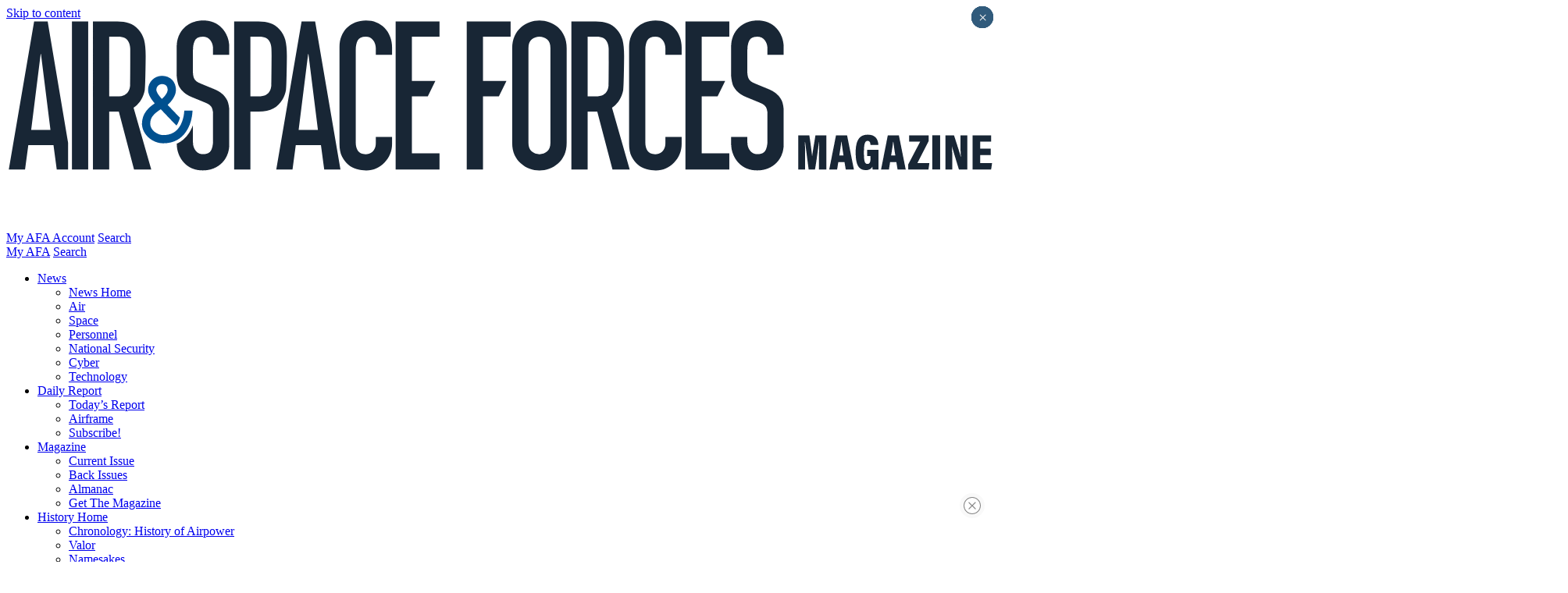

--- FILE ---
content_type: text/html; charset=utf-8
request_url: https://www.google.com/recaptcha/api2/aframe
body_size: 267
content:
<!DOCTYPE HTML><html><head><meta http-equiv="content-type" content="text/html; charset=UTF-8"></head><body><script nonce="idqT56QCkaVfMkevJAHleg">/** Anti-fraud and anti-abuse applications only. See google.com/recaptcha */ try{var clients={'sodar':'https://pagead2.googlesyndication.com/pagead/sodar?'};window.addEventListener("message",function(a){try{if(a.source===window.parent){var b=JSON.parse(a.data);var c=clients[b['id']];if(c){var d=document.createElement('img');d.src=c+b['params']+'&rc='+(localStorage.getItem("rc::a")?sessionStorage.getItem("rc::b"):"");window.document.body.appendChild(d);sessionStorage.setItem("rc::e",parseInt(sessionStorage.getItem("rc::e")||0)+1);localStorage.setItem("rc::h",'1765883265309');}}}catch(b){}});window.parent.postMessage("_grecaptcha_ready", "*");}catch(b){}</script></body></html>

--- FILE ---
content_type: application/javascript; charset=utf-8
request_url: https://fundingchoicesmessages.google.com/f/AGSKWxVp6uyBHtNT8LsF_lRIcAKb6JGe8sQjaifM5TTX9w9kfRAG6GlDTpPGHPKUYvTPe81FK9ZygIkvOU5OUog7_bhsqnElmv0v5lboRoqlZmscb9WrWGJfESOLkSmKL_bC_feUo4-b-849e3Ne7bPjLaeJ9-asNogyymCcaZbN5iAmo60bmwlRv97cgX7_/_/ads/box300./ad_iframe./adsrc300./hw-ads..php?ad_
body_size: -1291
content:
window['9dc0c50d-7f3d-43df-a70c-5d4ad9fdf2cf'] = true;